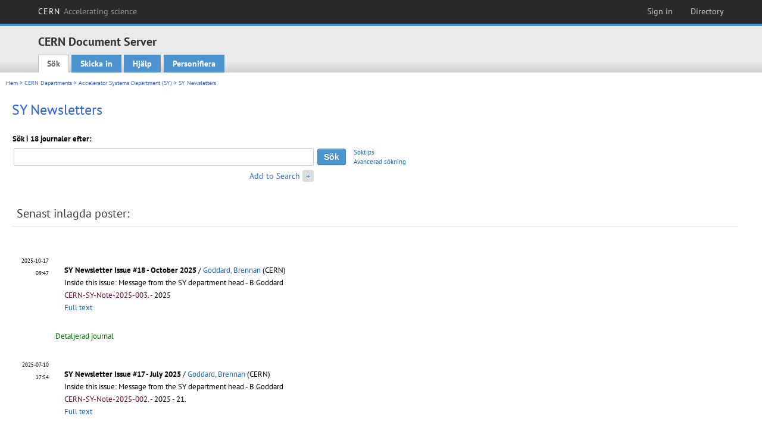

--- FILE ---
content_type: text/html; charset=utf-8
request_url: https://cds.cern.ch/collection/SY%20Newsletters?ln=sv
body_size: 6665
content:
<!DOCTYPE html PUBLIC "-//W3C//DTD XHTML 1.0 Transitional//EN"
"http://www.w3.org/TR/xhtml1/DTD/xhtml1-transitional.dtd">

<!--[if IEMobile 7]><html class="iem7" xmlns="http://www.w3.org/1999/xhtml" lang="sv" xml:lang="sv" xmlns:og="http://ogp.me/ns#" xmlns:fb="http://ogp.me/ns/fb#"><![endif]-->
<!--[if lte IE 6]><html class="ie6 ie6-7 ie6-8" xmlns="http://www.w3.org/1999/xhtml" lang="sv" xml:lang="sv" xmlns:og="http://ogp.me/ns#" xmlns:fb="http://ogp.me/ns/fb#"><![endif]-->
<!--[if (IE 7)&(!IEMobile)]><html class="ie7 ie6-7 ie6-8" xmlns="http://www.w3.org/1999/xhtml" lang="sv" xml:lang="sv" xmlns:og="http://ogp.me/ns#" xmlns:fb="http://ogp.me/ns/fb#"><![endif]-->
<!--[if IE 8]><html class="ie8 ie6-8" xmlns="http://www.w3.org/1999/xhtml" lang="sv" xml:lang="sv" xmlns:og="http://ogp.me/ns#" xmlns:fb="http://ogp.me/ns/fb#"><![endif]-->
<!--[if (gte IE 9)|(gt IEMobile 7)]><!--><html xmlns="http://www.w3.org/1999/xhtml" lang="sv" xml:lang="sv" xmlns:og="http://ogp.me/ns#" xmlns:fb="http://ogp.me/ns/fb#"><!--<![endif]-->

<head>
 <title>SY Newsletters - CERN Document Server</title>
<link href='https://framework.web.cern.ch/framework/2.0/fonts/PTSansWeb/PTSansWeb.css' rel='stylesheet' type='text/css' />
 <link rel="stylesheet" href="https://cds.cern.ch/img/invenio.css?v=20141127" type="text/css" />
 <link rel="stylesheet" href="https://cds.cern.ch/img/cern_theme/css/cern_theme.css?v=20141127" type="text/css" />
 <link rel="stylesheet"href="/css/font-awesome.min.css">
 <meta http-equiv="X-UA-Compatible" content="IE=Edge"/>



<link rel="stylesheet" href="https://cds.cern.ch/img/cern_toolbar/css/toolbar.css" type="text/css" />
<!--[if lt IE 8]>
    <link href="https://cds.cern.ch/img/cern_toolbar/css/toolbar-ie.css" rel="stylesheet" type="text/css">
<![endif]-->

 <!--[if lt IE 8]>
   <link rel="stylesheet" type="text/css" href="https://cds.cern.ch/img/invenio-ie7.css" />
 <![endif]-->
 <!--[if gt IE 8]>
   <style type="text/css">div.restrictedflag {filter:none;}</style>
 <![endif]-->

   <link rel="canonical" href="https://cds.cern.ch/collection/SY%20Newsletters" />
  <link rel="alternate" hreflang="el" href="https://cds.cern.ch/collection/SY%20Newsletters?ln=el" />
  <link rel="alternate" hreflang="fr" href="https://cds.cern.ch/collection/SY%20Newsletters?ln=fr" />
  <link rel="alternate" hreflang="bg" href="https://cds.cern.ch/collection/SY%20Newsletters?ln=bg" />
  <link rel="alternate" hreflang="zh-TW" href="https://cds.cern.ch/collection/SY%20Newsletters?ln=zh_TW" />
  <link rel="alternate" hreflang="pt" href="https://cds.cern.ch/collection/SY%20Newsletters?ln=pt" />
  <link rel="alternate" hreflang="no" href="https://cds.cern.ch/collection/SY%20Newsletters?ln=no" />
  <link rel="alternate" hreflang="hr" href="https://cds.cern.ch/collection/SY%20Newsletters?ln=hr" />
  <link rel="alternate" hreflang="ca" href="https://cds.cern.ch/collection/SY%20Newsletters?ln=ca" />
  <link rel="alternate" hreflang="de" href="https://cds.cern.ch/collection/SY%20Newsletters?ln=de" />
  <link rel="alternate" hreflang="it" href="https://cds.cern.ch/collection/SY%20Newsletters?ln=it" />
  <link rel="alternate" hreflang="zh-CN" href="https://cds.cern.ch/collection/SY%20Newsletters?ln=zh_CN" />
  <link rel="alternate" hreflang="sv" href="https://cds.cern.ch/collection/SY%20Newsletters?ln=sv" />
  <link rel="alternate" hreflang="sk" href="https://cds.cern.ch/collection/SY%20Newsletters?ln=sk" />
  <link rel="alternate" hreflang="en" href="https://cds.cern.ch/collection/SY%20Newsletters?ln=en" />
  <link rel="alternate" hreflang="pl" href="https://cds.cern.ch/collection/SY%20Newsletters?ln=pl" />
  <link rel="alternate" hreflang="ru" href="https://cds.cern.ch/collection/SY%20Newsletters?ln=ru" />
  <link rel="alternate" hreflang="ka" href="https://cds.cern.ch/collection/SY%20Newsletters?ln=ka" />
  <link rel="alternate" hreflang="ja" href="https://cds.cern.ch/collection/SY%20Newsletters?ln=ja" />
  <link rel="alternate" hreflang="es" href="https://cds.cern.ch/collection/SY%20Newsletters?ln=es" />

 <link rel="alternate" type="application/rss+xml" title="CERN Document Server RSS" href="https://cds.cern.ch/rss?cc=SY%20Newsletters" />
 <link rel="search" type="application/opensearchdescription+xml" href="https://cds.cern.ch/opensearchdescription" title="CERN Document Server" />
 <link rel="unapi-server" type="application/xml" title="unAPI" href="https://cds.cern.ch/unapi" />
 
 <link rel="apple-touch-icon" href="/apple-touch-icon.png"/>
 <link rel="apple-touch-icon-precomposed" href="/apple-touch-icon-precomposed.png"/>
 <meta http-equiv="Content-Type" content="text/html; charset=utf-8" />
 <meta http-equiv="Content-Language" content="sv" />
 <meta name="description" content="CERN Document Server - SY Newsletters" />
 <meta name="keywords" content="CERN Document Server, SY Newsletters" />
 <script type="text/javascript" src="https://cds.cern.ch/js/jquery.min.js"></script>
 <!-- WebNews CSS library -->
 <link rel="stylesheet" href="https://cds.cern.ch/img/webnews.css" type="text/css" />
 <!-- WebNews JS library -->
 <script type="text/javascript" src="https://cds.cern.ch/js/webnews.js?v=20131009"></script>
 <meta property="fb:app_id" content="137353533001720"/>
 <script type="text/x-mathjax-config">
MathJax.Hub.Config({
  tex2jax: {inlineMath: [['$','$']],
            processEscapes: true},
  showProcessingMessages: false,
  messageStyle: "none"
});
</script>
<script src="/MathJax/MathJax.js?config=TeX-AMS_CHTML" type="text/javascript">
</script>
 <style></style>
</head>
<body class="search" lang="sv">



<!-- toolbar starts -->
  
        <div id="cern-toolbar">
            <h1><a href="http://cern.ch" title="CERN">CERN <span>Accelerating science</span></a></h1>
			<ul>
				
                   <li class="cern-accountlinks"><a class="cern-account" href="https://cds.cern.ch/youraccount/login?ln=sv&amp;referer=https%3A//cds.cern.ch/collection/SY%20Newsletters%3Fln%3Dsv" title="Sign in to your CERN account">Sign in</a></li>
                                <li><a class="cern-directory" href="http://cern.ch/directory" title="Search CERN resources and browse the directory">Directory</a></li>
			</ul>
	</div>


<!-- toolbar ends -->

<!-- Nav header starts-->

<div role="banner" class="clearfix" id="header">

    <div class="header-inner inner">
      <hgroup class="clearfix">

<h2 id="site-name">
                <a rel="home" title="Home" href="/"><span>CERN Document Server</span></a>
              </h2>
              <h3 id="site-slogan">Access articles, reports and multimedia content in HEP</h3>
      </hgroup><!-- /#name-and-slogan -->


              <div role="navigation" id="main-navigation" class="cdsmenu">
          <h2 class="element-invisible">Main menu</h2><ul class="links inline clearfix">
<li class="menu-386 first active-trail"><a class="active-trail" href="https://cds.cern.ch/?ln=sv">Sök</a></li>
<li class="menu-444 "><a class="" title="" href="https://cds.cern.ch/submit?ln=sv">Skicka in</a></li>
<li class="menu-426 "><a class="" href="https://cds.cern.ch/help/?ln=sv">Hjälp</a></li>
<li class="leaf hassubcdsmenu">
        <a hreflang="en" class="header" href="https://cds.cern.ch/youraccount/display?ln=sv">Personifiera</a>
        <ul class="subsubcdsmenu"><li><a href="https://cds.cern.ch/youralerts/list?ln=sv">Your alerts</a></li><li><a href="https://cds.cern.ch/yourbaskets/display?ln=sv">Your baskets</a></li><li><a href="https://cds.cern.ch/yourcomments?ln=sv">Your comments</a></li><li><a href="https://cds.cern.ch/youralerts/display?ln=sv">Your searches</a></li></ul></li>

</ul>        </div>

    </div>
  </div>

<!-- Nav header ends-->


<table class="navtrailbox">
 <tr>
  <td class="navtrailboxbody">
   <a href="/?ln=sv" class="navtrail">Hem</a> &gt; <a href="/collection/CERN%20Departments?ln=sv" class="navtrail">CERN Departments</a> &gt; <a href="/collection/Accelerator%20Systems%20Department%20%28SY%29?ln=sv" class="navtrail">Accelerator Systems Department (SY)</a> &gt; SY Newsletters
  </td>
 </tr>
</table>

</div>
        
<div class="pagebody">
  <div class="pagebodystripeleft">
    <div class="pageboxlefttop"></div>
    <div class="pageboxlefttopadd"></div>
    <div class="pageboxleftbottomadd"></div>
    <div class="pageboxleftbottom"></div>
  </div>
  <div class="pagebodystriperight">
    <div class="pageboxrighttop"></div>
    <div class="pageboxrighttopadd"></div>
    <div class="pageboxrightbottomadd"></div>
    <div class="pageboxrightbottom"></div>
  </div>
  <div class="pagebodystripemiddle">
    
    <div class="headline_div"><h1 class="headline">SY Newsletters</h1></div>
    
    
               <form name="search" action="/search" method="get">
               
        <!--create_searchfor_addtosearch()-->
        <input type="hidden" name="ln" value="sv" /><input type="hidden" name="cc" value="SY Newsletters" /><input type="hidden" name="sc" value="1" /><script>
        $(document).ready(function() {
        
            $('a#advbox-toggle').click(function() {
                $('#advbox').slideToggle();
                var sign = $('a#advbox-toggle-button').text();
                $('a#advbox-toggle-button').text(sign == "+" ? "−" : "+");
                return false;
            });
            $('a#advbox-toggle-button').click(function() {
                 $('#advbox').slideToggle();
                 var sign = $(this).text();
                 $(this).text(sign == "+" ? "−" : "+");
                 return false;
             });
             $('select[name=f1]').change(function(){
                 if ($(this).val() == 'author' && $('select[name=m1]').val() == 'a'){
                     $('select[name=m1]').val('e');
                 }
             });


        });
        </script>
        <table class="searchbox simplesearch">
        
            <thead>
                <tr align="left">
                    <th colspan="3" class="searchboxheader">Sök i 18 journaler efter:</th>
                </tr>
            </thead>
            
        <tbody>
        <tr valign="center">
            <td class="searchboxbody"><input type="text" name="p" size="60" value="" class="simplesearchfield"/></td>
            <td class="searchboxbody"><input class="formbutton" type="submit" name="action_search" value="Sök" /></td>
            <td class="searchboxbody" align="left" style="font-size:80%; line-height:1.5em;">
                <a href="https://cds.cern.ch/help/search-tips?ln=sv">Söktips</a><br/>
                <a href="/collection/SY%20Newsletters?ln=sv&amp;as=1">Avancerad sökning</a>
            </td>
        </tr>
        <tr valign="baseline">
            <td class="searchboxbody" align="right">
                <small><a href="#" id="advbox-toggle">Add to Search</a>
                       <a href="#" id="advbox-toggle-button"/>+</a></small>
            </td>
        </tr>
         </tbody></table>
        
        <table class="searchbox simplesearch">
        <tr><td>
        <div id="advbox" class="searchboxbody" style="display:none">
            
        <select name="op1">
        <option value="a">OCH</option>
        <option value="o">ELLER</option>
        <option value="n">INTE</option>
        </select>
        
            
        <select name="m1">
        <option value="a">Samtliga ord:</option>
        <option value="o">Minst ett av orden:</option>
        <option value="e">Exakt fras:</option>
        <option value="p">Partiell fras:</option>
        <option value="r">Reguljärt uttryck:</option>
        </select>
        
            <input type="text" name="p1" size="30" class="advancedsearchfield"/>
            <select name="f1"><option value="" selected="selected">samtliga fält</option><option value="title">titel</option><option value="author">författare</option><option value="abstract">sammanfattning</option><option value="reportnumber">rapportnummer</option><option value="year">år</option></select>
            <input class="formbutton" type="submit" name="action_asearch" value="Add to Search"/>
            <br>
            <small><input type="checkbox" name="f" value="fulltext" unchecked> Search also in the full-text of all documents</small>
        </div>
        </td></tr>
        </table>
        
               
               
                    <table cellspacing="0" cellpadding="0" border="0" class="narrowandfocusonsearchbox">
                      <tr>
                        <td valign="top">
        <table class="narrowsearchbox">
          <thead>
            <tr>
              <th class="narrowsearchboxheader">Senast inlagda poster:</th>
            </tr>
          </thead>
          <tbody>
            <tr>
            <td class="narrowsearchboxbody"><table class="latestadditionsbox">
                <tr>
                  <td class="latestadditionsboxtimebody">2025-10-17<br />09:47</td>
                  <td class="latestadditionsboxrecordbody">
                    <abbr class="unapi-id" title="2946242"></abbr>
                    <table cellspacing="0" cellpadding="5" border="0">
    <tr>
        <td>
            
        </td>
        <td valign="top" align="left">
            <a href="https://cds.cern.ch/record/2946242?ln=en" class="titlelink">
                <strong>SY Newsletter Issue #18 - October 2025</strong>
                
            </a>
            
            
             / <a href="https://cds.cern.ch/search?f=author&amp;p=Goddard%2C%20Brennan&amp;ln=en">Goddard, Brennan</a> (CERN)
            <small>
                
            </small>
            <br/>
            <small>
                Inside this issue: Message from the SY department head - B.Goddard
                <br/>
                <span class="quicknote">CERN-SY-Note-2025-003</span>. 
            </small>
             - 
            2025
            
             <br/> 
            <a href="https://cds.cern.ch/record/2946242/files/SY Newsletter Issue #18 - October 2025.pdf">Full text</a>
        </td>
    </tr>
</table>
<br /><span class="moreinfo"><a href="/record/2946242?ln=sv" class="moreinfo">Detaljerad journal</a>
                  </td>
                </tr>
                <tr>
                  <td class="latestadditionsboxtimebody">2025-07-10<br />17:54</td>
                  <td class="latestadditionsboxrecordbody">
                    <abbr class="unapi-id" title="2937955"></abbr>
                    <table cellspacing="0" cellpadding="5" border="0">
    <tr>
        <td>
            
        </td>
        <td valign="top" align="left">
            <a href="https://cds.cern.ch/record/2937955?ln=en" class="titlelink">
                <strong>SY Newsletter Issue #17 - July 2025</strong>
                
            </a>
            
            
             / <a href="https://cds.cern.ch/search?f=author&amp;p=Goddard%2C%20Brennan&amp;ln=en">Goddard, Brennan</a> (CERN)
            <small>
                
            </small>
            <br/>
            <small>
                Inside this issue: Message from the SY department head - B.Goddard
                <br/>
                <span class="quicknote">CERN-SY-Note-2025-002</span>. 
            </small>
             - 
            2025 - 21.
            
             <br/> 
            <a href="https://cds.cern.ch/record/2937955/files/SY Insights July 2025.pdf">Full text</a>
        </td>
    </tr>
</table>
<br /><span class="moreinfo"><a href="/record/2937955?ln=sv" class="moreinfo">Detaljerad journal</a>
                  </td>
                </tr>
                <tr>
                  <td class="latestadditionsboxtimebody">2025-05-28<br />09:18</td>
                  <td class="latestadditionsboxrecordbody">
                    <abbr class="unapi-id" title="2933240"></abbr>
                    <table cellspacing="0" cellpadding="5" border="0">
    <tr>
        <td>
            
        </td>
        <td valign="top" align="left">
            <a href="https://cds.cern.ch/record/2933240?ln=en" class="titlelink">
                <strong>SY Newsletter Issue #16 - May 2025</strong>
                
            </a>
            
            
             / <a href="https://cds.cern.ch/search?f=author&amp;p=Goddard%2C%20Brennan&amp;ln=en">Goddard, Brennan</a> (CERN)
            <small>
                
            </small>
            <br/>
            <small>
                Inside this issue: Message from the SY department head - B.Goddard
                <br/>
                <span class="quicknote">CERN-SY-Note-2025-001</span>. 
            </small>
             - 
            2025 - 13.
            
             <br/> 
            <a href="https://cds.cern.ch/record/2933240/files/SY Insights May 2025.pdf">Full text</a>
        </td>
    </tr>
</table>
<br /><span class="moreinfo"><a href="/record/2933240?ln=sv" class="moreinfo">Detaljerad journal</a>
                  </td>
                </tr>
                <tr>
                  <td class="latestadditionsboxtimebody">2024-12-20<br />10:52</td>
                  <td class="latestadditionsboxrecordbody">
                    <abbr class="unapi-id" title="2920438"></abbr>
                    <table cellspacing="0" cellpadding="5" border="0">
    <tr>
        <td>
            
        </td>
        <td valign="top" align="left">
            <a href="https://cds.cern.ch/record/2920438?ln=en" class="titlelink">
                <strong>SY Newsletter Issue #15 - December 2024</strong>
                
            </a>
            
            
             / <a href="https://cds.cern.ch/search?f=author&amp;p=Goddard%2C%20Brennan&amp;ln=en">Goddard, Brennan</a> (CERN)
            <small>
                
            </small>
            <br/>
            <small>
                Inside this issue: Message from the SY department head - B.Goddard
                <br/>
                <span class="quicknote">CERN-SY-Note-2024-004</span>. 
            </small>
             - 
            2024
            
             <br/> 
            <a href="https://cds.cern.ch/record/2920438/files/SY Insights December 2024.pdf">Full text</a>
        </td>
    </tr>
</table>
<br /><span class="moreinfo"><a href="/record/2920438?ln=sv" class="moreinfo">Detaljerad journal</a>
                  </td>
                </tr>
                <tr>
                  <td class="latestadditionsboxtimebody">2024-10-15<br />16:25</td>
                  <td class="latestadditionsboxrecordbody">
                    <abbr class="unapi-id" title="2913633"></abbr>
                    <table cellspacing="0" cellpadding="5" border="0">
    <tr>
        <td>
            
        </td>
        <td valign="top" align="left">
            <a href="https://cds.cern.ch/record/2913633?ln=en" class="titlelink">
                <strong>SY Newsletter Issue #14 - October 2024</strong>
                
            </a>
            
            
             / <a href="https://cds.cern.ch/search?f=author&amp;p=Goddard%2C%20Brennan&amp;ln=en">Goddard, Brennan</a> (CERN)
            <small>
                
            </small>
            <br/>
            <small>
                Inside this issue: Message from the SY department head - B.Goddard
                <br/>
                <span class="quicknote">CERN-SY-Note-2024-003</span>. 
            </small>
             - 
            2024
            
             <br/> 
            <a href="https://cds.cern.ch/record/2913633/files/SY Insights October 2024.pdf">Full text</a>
        </td>
    </tr>
</table>
<br /><span class="moreinfo"><a href="/record/2913633?ln=sv" class="moreinfo">Detaljerad journal</a>
                  </td>
                </tr>
                <tr>
                  <td class="latestadditionsboxtimebody">2024-07-12<br />09:23</td>
                  <td class="latestadditionsboxrecordbody">
                    <abbr class="unapi-id" title="2904153"></abbr>
                    <table cellspacing="0" cellpadding="5" border="0">
    <tr>
        <td>
            
        </td>
        <td valign="top" align="left">
            <a href="https://cds.cern.ch/record/2904153?ln=en" class="titlelink">
                <strong>SY Newsletter Issue #13 - June 2024</strong>
                
            </a>
            
            
             / <a href="https://cds.cern.ch/search?f=author&amp;p=Goddard%2C%20Brennan&amp;ln=en">Goddard, Brennan</a> (CERN)
            <small>
                
            </small>
            <br/>
            <small>
                Inside this issue: Message from the SY department head - B.Goddard
                <br/>
                <span class="quicknote">CERN-SY-Note-2024-002</span>. 
            </small>
             - 
            2024
            
             <br/> 
            <a href="https://cds.cern.ch/record/2904153/files/SY Insights June 2024.pdf">Full text</a>
        </td>
    </tr>
</table>
<br /><span class="moreinfo"><a href="/record/2904153?ln=sv" class="moreinfo">Detaljerad journal</a>
                  </td>
                </tr>
                <tr>
                  <td class="latestadditionsboxtimebody">2024-03-15<br />13:32</td>
                  <td class="latestadditionsboxrecordbody">
                    <abbr class="unapi-id" title="2891745"></abbr>
                    <table cellspacing="0" cellpadding="5" border="0">
    <tr>
        <td>
            
        </td>
        <td valign="top" align="left">
            <a href="https://cds.cern.ch/record/2891745?ln=en" class="titlelink">
                <strong>SY Newsletter Issue #12 - March 2024</strong>
                
            </a>
            
            
             / <a href="https://cds.cern.ch/search?f=author&amp;p=Goddard%2C%20Brennan&amp;ln=en">Goddard, Brennan</a> (CERN)
            <small>
                
            </small>
            <br/>
            <small>
                Inside this issue: Message from the SY department head - B.Goddard
                <br/>
                <span class="quicknote">CERN-SY-Note-2024-001</span>. 
            </small>
             - 
            2024
            
             <br/> 
            <a href="https://cds.cern.ch/record/2891745/files/SY Insights March 2024.pdf">Full text</a>
        </td>
    </tr>
</table>
<br /><span class="moreinfo"><a href="/record/2891745?ln=sv" class="moreinfo">Detaljerad journal</a>
                  </td>
                </tr>
                <tr>
                  <td class="latestadditionsboxtimebody">2023-12-15<br />11:26</td>
                  <td class="latestadditionsboxrecordbody">
                    <abbr class="unapi-id" title="2884090"></abbr>
                    <table cellspacing="0" cellpadding="5" border="0">
    <tr>
        <td>
            
        </td>
        <td valign="top" align="left">
            <a href="https://cds.cern.ch/record/2884090?ln=en" class="titlelink">
                <strong>SY Newsletter Issue #11 - December 2023</strong>
                
            </a>
            
            
             / <a href="https://cds.cern.ch/search?f=author&amp;p=Goddard%2C%20Brennan&amp;ln=en">Goddard, Brennan</a> (CERN)
            <small>
                
            </small>
            <br/>
            <small>
                Inside this issue: Message from the SY department head - B.Goddard, 2023: a very fruitful year for the 25 by ’25 implementation in SY, Safety : falls occuring at same level, Safe charging of portable lithium batteries, 5th Slow Extraction Workshop
                <br/>
                <span class="quicknote">CERN-SY-Note-2023-004</span>. 
            </small>
             - 
            2023
            
             <br/> 
            <a href="https://cds.cern.ch/record/2884090/files/SY Insights December 2023.pdf">Full text</a>
        </td>
    </tr>
</table>
<br /><span class="moreinfo"><a href="/record/2884090?ln=sv" class="moreinfo">Detaljerad journal</a>
                  </td>
                </tr>
                <tr>
                  <td class="latestadditionsboxtimebody">2023-10-10<br />09:43</td>
                  <td class="latestadditionsboxrecordbody">
                    <abbr class="unapi-id" title="2875215"></abbr>
                    <table cellspacing="0" cellpadding="5" border="0">
    <tr>
        <td>
            
        </td>
        <td valign="top" align="left">
            <a href="https://cds.cern.ch/record/2875215?ln=en" class="titlelink">
                <strong>SY Newsletter Issue #10 - September 2023</strong>
                
            </a>
            
            
             / <a href="https://cds.cern.ch/search?f=author&amp;p=Goddard%2C%20Brennan&amp;ln=en">Goddard, Brennan</a> (CERN)
            <small>
                
            </small>
            <br/>
            <small>
                Inside this issue: Message from the SY department head - B.Goddard, SPS kickers with HL-LHC intensities - Status and Prospects, CTTB… What is it?, New rapid prototyping printer in ABT, New! 25by’25 progress indicators for SY, CERN Guide, Managing stress
                <br/>
                <span class="quicknote">CERN-SY-Note-2023-003</span>. 
            </small>
             - 
            2023
            
             <br/> 
            <a href="https://cds.cern.ch/record/2875215/files/SY Insights September 2023.pdf">Full text</a>
        </td>
    </tr>
</table>
<br /><span class="moreinfo"><a href="/record/2875215?ln=sv" class="moreinfo">Detaljerad journal</a>
                  </td>
                </tr>
                <tr>
                  <td class="latestadditionsboxtimebody">2023-07-03<br />13:51</td>
                  <td class="latestadditionsboxrecordbody">
                    <abbr class="unapi-id" title="2863727"></abbr>
                    <table cellspacing="0" cellpadding="5" border="0">
    <tr>
        <td>
            
        </td>
        <td valign="top" align="left">
            <a href="https://cds.cern.ch/record/2863727?ln=en" class="titlelink">
                <strong>SY Newsletter Issue #09 - June 2023</strong>
                
            </a>
            
            
             / <a href="https://cds.cern.ch/search?f=author&amp;p=Goddard%2C%20Brennan&amp;ln=en">Goddard, Brennan</a> (CERN)
            <small>
                
            </small>
            <br/>
            <small>
                Inside this issue: Message from the SY department head - B.Goddard, ATS survey: SY Action Plan/Enquête ATS : Plan d'action SY, Low-level RF workshop reloaded, ABT’s modular fast interlock detection system for high-power switch protection, Allocations for GPU computing in the ATS Sector, Work Well Feel Well, MACHINA  (Movable Accelerator for Cultural Heritage In-situ Non-destructive Analysis), Reminder: Ban on laser pointers in Switzerland, Safety, SY Learning Policy, 25by'25 progress in SY, 
                <br/>
                <span class="quicknote">CERN-SY-Note-2023-002</span>. 
            </small>
             - 
            2023
            
             <br/> 
            <a href="https://cds.cern.ch/record/2863727/files/SY Insights June 2023.pdf">Full text</a>
        </td>
    </tr>
</table>
<br /><span class="moreinfo"><a href="/record/2863727?ln=sv" class="moreinfo">Detaljerad journal</a>
                  </td>
                </tr></table><div align="right"><small><a href="/search?cc=SY+Newsletters&amp;ln=sv&amp;jrec=11">[&gt;&gt; mer]</a></small></div></td>
            </tr>
          </tbody>
        </table></td>
                   </tr></table>
               </form>
  </div>
  <div class="clear"></div>
</div>


<footer id="footer" class="pagefooter clearfix">

<!-- replaced page footer -->

 <div class="pagefooterstripeleft">
  CERN Document Server&nbsp;::&nbsp;<a class="footer" href="https://cds.cern.ch/?ln=sv">Sök</a>&nbsp;::&nbsp;<a class="footer" href="https://cds.cern.ch/submit?ln=sv">Skicka in</a>&nbsp;::&nbsp;<a class="footer" href="https://cds.cern.ch/youraccount/display?ln=sv">Personifiera</a>&nbsp;::&nbsp;<a class="footer" href="https://cds.cern.ch/help/?ln=sv">Hjälp</a>&nbsp;::&nbsp;<a class="footer" href="https://cern.service-now.com/service-portal?id=privacy_policy&se=CDS-Service" target="_blank">Privacy Notice</a>&nbsp;::&nbsp;<a class="footer" href="https://repository.cern/content-policy" target="_blank">Content Policy</a>&nbsp;::&nbsp;<a class="footer" href="https://repository.cern/terms" target="_blank">Terms and Conditions</a>
  <br />
  Baserad på <a class="footer" href="http://invenio-software.org/">Invenio</a>
  <br />
  Underhålls av <a class="footer" href="https://cern.service-now.com/service-portal?id=service_element&name=CDS-Service">CDS Service</a> - Need help? Contact <a href="https://cern.service-now.com/service-portal?id=service_element&name=CDS-Service">CDS Support</a>.
  <br />
  Senast uppdaterad: 20 jan 2026, 23:00
 </div>

<div class="pagefooterstriperight">

  <div  class="cern-logo">
    <a id="logo" href="http://cern.ch" title="CERN" rel="CERN" ><img src="https://cds.cern.ch/img/cern_theme/img/cern-logo-large.png" alt="CERN" /></a>
  </div>
  <div class="cern-languagebox">
    Denna webbplats finns även tillgänglig på följande språk:<br /><a href="/collection/SY%20Newsletters?ln=bg" class="langinfo">Български</a> &nbsp;<a href="/collection/SY%20Newsletters?ln=ca" class="langinfo">Català</a> &nbsp;<a href="/collection/SY%20Newsletters?ln=de" class="langinfo">Deutsch</a> &nbsp;<a href="/collection/SY%20Newsletters?ln=el" class="langinfo">Ελληνικά</a> &nbsp;<a href="/collection/SY%20Newsletters?ln=en" class="langinfo">English</a> &nbsp;<a href="/collection/SY%20Newsletters?ln=es" class="langinfo">Español</a> &nbsp;<a href="/collection/SY%20Newsletters?ln=fr" class="langinfo">Français</a> &nbsp;<a href="/collection/SY%20Newsletters?ln=hr" class="langinfo">Hrvatski</a> &nbsp;<a href="/collection/SY%20Newsletters?ln=it" class="langinfo">Italiano</a> &nbsp;<a href="/collection/SY%20Newsletters?ln=ja" class="langinfo">日本語</a> &nbsp;<a href="/collection/SY%20Newsletters?ln=ka" class="langinfo">ქართული</a> &nbsp;<a href="/collection/SY%20Newsletters?ln=no" class="langinfo">Norsk/Bokmål</a> &nbsp;<a href="/collection/SY%20Newsletters?ln=pl" class="langinfo">Polski</a> &nbsp;<a href="/collection/SY%20Newsletters?ln=pt" class="langinfo">Português</a> &nbsp;<a href="/collection/SY%20Newsletters?ln=ru" class="langinfo">Русский</a> &nbsp;<a href="/collection/SY%20Newsletters?ln=sk" class="langinfo">Slovensky</a> &nbsp;<span class="langinfo">Svenska</span> &nbsp;<a href="/collection/SY%20Newsletters?ln=zh_CN" class="langinfo">中文(简)</a> &nbsp;<a href="/collection/SY%20Newsletters?ln=zh_TW" class="langinfo">中文(繁)</a>
  </div>
</div>

<!-- replaced page footer -->
</footer>
<script type="text/javascript">

  var SyndeticsBookCovers = (function() {
    var SMALL_SIZE = "sc.gif",
        MEDIUM_SIZE = "mc.gif",
        RAW_URL = "https://secure.syndetics.com/index.aspx?isbn=THEISBN/THESIZE&client=cernlibrary";

    replaceCover = function(imgElement, isbns, hdFormat) {
      var img = new Image(),
          size = hdFormat ? MEDIUM_SIZE : SMALL_SIZE;
      var _isbns = isbns.sort(function(a, b) {
        // sort from shortest to longest ISBN (more modern)
        return a.length > b.length ? 1 : -1;
      });

      function next() {
        var isbn = _isbns.pop();
        if (isbn) {
          var url = RAW_URL.replace("THEISBN", isbn).replace("THESIZE", size);
          img.src = url;
        }
      }

      function done() {
        imgElement.src = img.src;
      }

      img.onload = function() {
        if (this.width > 1) {
          done();
        } else {
          next();
        }
      };

      next();
    };

    return {
      replaceCover: replaceCover
    };
  })();

  $(document).ready(function() {

      // get book covers
      $("img.book-cover").each(function() {
        var $this = $(this),
            strIsbns = $this.data("isbns") || "",
            isbnsArray = String(strIsbns).split(","),
            hdFormat = $this.hasClass("hd");
        SyndeticsBookCovers.replaceCover(this, isbnsArray, hdFormat);
      });

      // WebNews tooltips
      $.ajax({
          url: "/news/tooltips",
          success: function(data) {
              create_tooltips(data);
          },
          dataType: "json",
          cache: false
      });
  });

</script>
<!-- Feedback script -->
<script src="//cds.cern.ch/js/feedback.js"></script>
<!-- Feedback script -->
        
<!-- Matomo -->
<script>
  var _paq = window._paq = window._paq || [];
  /* tracker methods like "setCustomDimension" should be called before "trackPageView" */
  _paq.push(['trackPageView']);
  _paq.push(['enableLinkTracking']);
  (function() {
    var u="https://webanalytics.web.cern.ch/";
    _paq.push(['setTrackerUrl', u+'matomo.php']);
    _paq.push(['setSiteId', '756']);
    var d=document, g=d.createElement('script'), s=d.getElementsByTagName('script')[0];
    g.async=true; g.src=u+'matomo.js'; s.parentNode.insertBefore(g,s);
  })();
</script>
<!-- End Matomo Code -->
          
</body>
</html>
        